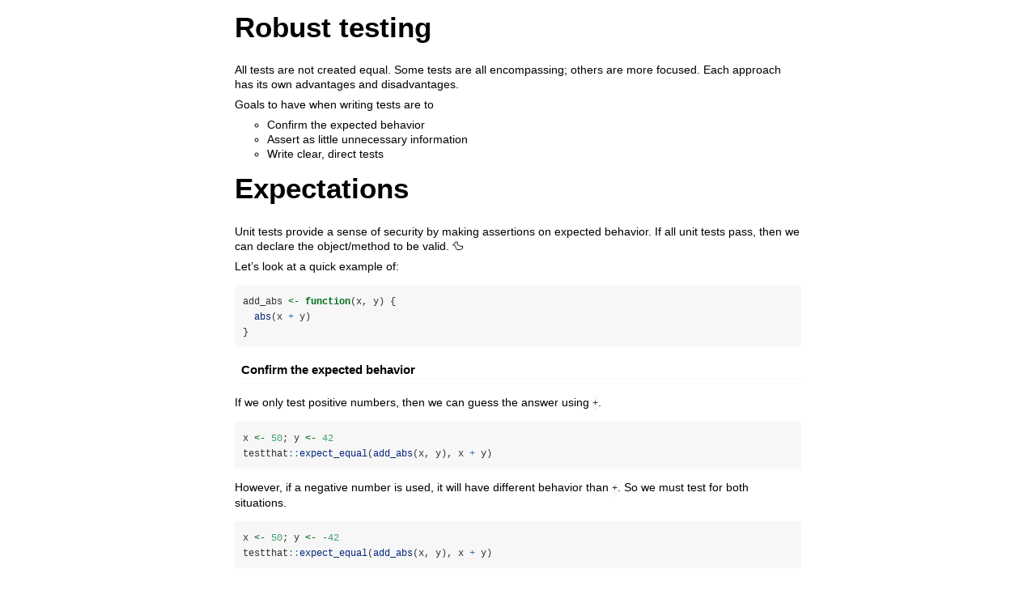

--- FILE ---
content_type: text/html; charset=utf-8
request_url: https://stat.ethz.ch/CRAN/web/packages/shinytest2/vignettes/robust.html
body_size: 164402
content:
<!DOCTYPE html>

<html>

<head>

<meta charset="utf-8" />
<meta name="generator" content="pandoc" />
<meta http-equiv="X-UA-Compatible" content="IE=EDGE" />

<meta name="viewport" content="width=device-width, initial-scale=1" />



<title>Robust testing</title>

<script>// Pandoc 2.9 adds attributes on both header and div. We remove the former (to
// be compatible with the behavior of Pandoc < 2.8).
document.addEventListener('DOMContentLoaded', function(e) {
  var hs = document.querySelectorAll("div.section[class*='level'] > :first-child");
  var i, h, a;
  for (i = 0; i < hs.length; i++) {
    h = hs[i];
    if (!/^h[1-6]$/i.test(h.tagName)) continue;  // it should be a header h1-h6
    a = h.attributes;
    while (a.length > 0) h.removeAttribute(a[0].name);
  }
});
</script>

<style type="text/css">
code{white-space: pre-wrap;}
span.smallcaps{font-variant: small-caps;}
span.underline{text-decoration: underline;}
div.column{display: inline-block; vertical-align: top; width: 50%;}
div.hanging-indent{margin-left: 1.5em; text-indent: -1.5em;}
ul.task-list{list-style: none;}
</style>



<style type="text/css">
code {
white-space: pre;
}
.sourceCode {
overflow: visible;
}
</style>
<style type="text/css" data-origin="pandoc">
pre > code.sourceCode { white-space: pre; position: relative; }
pre > code.sourceCode > span { display: inline-block; line-height: 1.25; }
pre > code.sourceCode > span:empty { height: 1.2em; }
.sourceCode { overflow: visible; }
code.sourceCode > span { color: inherit; text-decoration: inherit; }
div.sourceCode { margin: 1em 0; }
pre.sourceCode { margin: 0; }
@media screen {
div.sourceCode { overflow: auto; }
}
@media print {
pre > code.sourceCode { white-space: pre-wrap; }
pre > code.sourceCode > span { text-indent: -5em; padding-left: 5em; }
}
pre.numberSource code
{ counter-reset: source-line 0; }
pre.numberSource code > span
{ position: relative; left: -4em; counter-increment: source-line; }
pre.numberSource code > span > a:first-child::before
{ content: counter(source-line);
position: relative; left: -1em; text-align: right; vertical-align: baseline;
border: none; display: inline-block;
-webkit-touch-callout: none; -webkit-user-select: none;
-khtml-user-select: none; -moz-user-select: none;
-ms-user-select: none; user-select: none;
padding: 0 4px; width: 4em;
color: #aaaaaa;
}
pre.numberSource { margin-left: 3em; border-left: 1px solid #aaaaaa; padding-left: 4px; }
div.sourceCode
{ }
@media screen {
pre > code.sourceCode > span > a:first-child::before { text-decoration: underline; }
}
code span.al { color: #ff0000; font-weight: bold; } 
code span.an { color: #60a0b0; font-weight: bold; font-style: italic; } 
code span.at { color: #7d9029; } 
code span.bn { color: #40a070; } 
code span.bu { color: #008000; } 
code span.cf { color: #007020; font-weight: bold; } 
code span.ch { color: #4070a0; } 
code span.cn { color: #880000; } 
code span.co { color: #60a0b0; font-style: italic; } 
code span.cv { color: #60a0b0; font-weight: bold; font-style: italic; } 
code span.do { color: #ba2121; font-style: italic; } 
code span.dt { color: #902000; } 
code span.dv { color: #40a070; } 
code span.er { color: #ff0000; font-weight: bold; } 
code span.ex { } 
code span.fl { color: #40a070; } 
code span.fu { color: #06287e; } 
code span.im { color: #008000; font-weight: bold; } 
code span.in { color: #60a0b0; font-weight: bold; font-style: italic; } 
code span.kw { color: #007020; font-weight: bold; } 
code span.op { color: #666666; } 
code span.ot { color: #007020; } 
code span.pp { color: #bc7a00; } 
code span.sc { color: #4070a0; } 
code span.ss { color: #bb6688; } 
code span.st { color: #4070a0; } 
code span.va { color: #19177c; } 
code span.vs { color: #4070a0; } 
code span.wa { color: #60a0b0; font-weight: bold; font-style: italic; } 
</style>
<script>
// apply pandoc div.sourceCode style to pre.sourceCode instead
(function() {
  var sheets = document.styleSheets;
  for (var i = 0; i < sheets.length; i++) {
    if (sheets[i].ownerNode.dataset["origin"] !== "pandoc") continue;
    try { var rules = sheets[i].cssRules; } catch (e) { continue; }
    var j = 0;
    while (j < rules.length) {
      var rule = rules[j];
      // check if there is a div.sourceCode rule
      if (rule.type !== rule.STYLE_RULE || rule.selectorText !== "div.sourceCode") {
        j++;
        continue;
      }
      var style = rule.style.cssText;
      // check if color or background-color is set
      if (rule.style.color === '' && rule.style.backgroundColor === '') {
        j++;
        continue;
      }
      // replace div.sourceCode by a pre.sourceCode rule
      sheets[i].deleteRule(j);
      sheets[i].insertRule('pre.sourceCode{' + style + '}', j);
    }
  }
})();
</script>




<style type="text/css">body {
background-color: #fff;
margin: 1em auto;
max-width: 700px;
overflow: visible;
padding-left: 2em;
padding-right: 2em;
font-family: "Open Sans", "Helvetica Neue", Helvetica, Arial, sans-serif;
font-size: 14px;
line-height: 1.35;
}
#TOC {
clear: both;
margin: 0 0 10px 10px;
padding: 4px;
width: 400px;
border: 1px solid #CCCCCC;
border-radius: 5px;
background-color: #f6f6f6;
font-size: 13px;
line-height: 1.3;
}
#TOC .toctitle {
font-weight: bold;
font-size: 15px;
margin-left: 5px;
}
#TOC ul {
padding-left: 40px;
margin-left: -1.5em;
margin-top: 5px;
margin-bottom: 5px;
}
#TOC ul ul {
margin-left: -2em;
}
#TOC li {
line-height: 16px;
}
table {
margin: 1em auto;
border-width: 1px;
border-color: #DDDDDD;
border-style: outset;
border-collapse: collapse;
}
table th {
border-width: 2px;
padding: 5px;
border-style: inset;
}
table td {
border-width: 1px;
border-style: inset;
line-height: 18px;
padding: 5px 5px;
}
table, table th, table td {
border-left-style: none;
border-right-style: none;
}
table thead, table tr.even {
background-color: #f7f7f7;
}
p {
margin: 0.5em 0;
}
blockquote {
background-color: #f6f6f6;
padding: 0.25em 0.75em;
}
hr {
border-style: solid;
border: none;
border-top: 1px solid #777;
margin: 28px 0;
}
dl {
margin-left: 0;
}
dl dd {
margin-bottom: 13px;
margin-left: 13px;
}
dl dt {
font-weight: bold;
}
ul {
margin-top: 0;
}
ul li {
list-style: circle outside;
}
ul ul {
margin-bottom: 0;
}
pre, code {
background-color: #f7f7f7;
border-radius: 3px;
color: #333;
white-space: pre-wrap; 
}
pre {
border-radius: 3px;
margin: 5px 0px 10px 0px;
padding: 10px;
}
pre:not([class]) {
background-color: #f7f7f7;
}
code {
font-family: Consolas, Monaco, 'Courier New', monospace;
font-size: 85%;
}
p > code, li > code {
padding: 2px 0px;
}
div.figure {
text-align: center;
}
img {
background-color: #FFFFFF;
padding: 2px;
border: 1px solid #DDDDDD;
border-radius: 3px;
border: 1px solid #CCCCCC;
margin: 0 5px;
}
h1 {
margin-top: 0;
font-size: 35px;
line-height: 40px;
}
h2 {
border-bottom: 4px solid #f7f7f7;
padding-top: 10px;
padding-bottom: 2px;
font-size: 145%;
}
h3 {
border-bottom: 2px solid #f7f7f7;
padding-top: 10px;
font-size: 120%;
}
h4 {
border-bottom: 1px solid #f7f7f7;
margin-left: 8px;
font-size: 105%;
}
h5, h6 {
border-bottom: 1px solid #ccc;
font-size: 105%;
}
a {
color: #0033dd;
text-decoration: none;
}
a:hover {
color: #6666ff; }
a:visited {
color: #800080; }
a:visited:hover {
color: #BB00BB; }
a[href^="http:"] {
text-decoration: underline; }
a[href^="https:"] {
text-decoration: underline; }

code > span.kw { color: #555; font-weight: bold; } 
code > span.dt { color: #902000; } 
code > span.dv { color: #40a070; } 
code > span.bn { color: #d14; } 
code > span.fl { color: #d14; } 
code > span.ch { color: #d14; } 
code > span.st { color: #d14; } 
code > span.co { color: #888888; font-style: italic; } 
code > span.ot { color: #007020; } 
code > span.al { color: #ff0000; font-weight: bold; } 
code > span.fu { color: #900; font-weight: bold; } 
code > span.er { color: #a61717; background-color: #e3d2d2; } 
</style>




</head>

<body>




<h1 class="title toc-ignore">Robust testing</h1>



<p>All tests are not created equal. Some tests are all encompassing;
others are more focused. Each approach has its own advantages and
disadvantages.</p>
<p>Goals to have when writing tests are to</p>
<ul>
<li>Confirm the expected behavior</li>
<li>Assert as little unnecessary information</li>
<li>Write clear, direct tests</li>
</ul>
<div id="expectations" class="section level1">
<h1>Expectations</h1>
<p>Unit tests provide a sense of security by making assertions on
expected behavior. If all unit tests pass, then we can declare the
object/method to be valid. 🦆</p>
<p>Let’s look at a quick example of:</p>
<div class="sourceCode" id="cb1"><pre class="sourceCode r"><code class="sourceCode r"><span id="cb1-1"><a href="#cb1-1" tabindex="-1"></a>add_abs <span class="ot">&lt;-</span> <span class="cf">function</span>(x, y) {</span>
<span id="cb1-2"><a href="#cb1-2" tabindex="-1"></a>  <span class="fu">abs</span>(x <span class="sc">+</span> y)</span>
<span id="cb1-3"><a href="#cb1-3" tabindex="-1"></a>}</span></code></pre></div>
<div id="confirm-the-expected-behavior" class="section level4">
<h4>Confirm the expected behavior</h4>
<p>If we only test positive numbers, then we can guess the answer using
<code>+</code>.</p>
<div class="sourceCode" id="cb2"><pre class="sourceCode r"><code class="sourceCode r"><span id="cb2-1"><a href="#cb2-1" tabindex="-1"></a>x <span class="ot">&lt;-</span> <span class="dv">50</span>; y <span class="ot">&lt;-</span> <span class="dv">42</span></span>
<span id="cb2-2"><a href="#cb2-2" tabindex="-1"></a>testthat<span class="sc">::</span><span class="fu">expect_equal</span>(<span class="fu">add_abs</span>(x, y), x <span class="sc">+</span> y)</span></code></pre></div>
<p>However, if a negative number is used, it will have different
behavior than <code>+</code>. So we must test for both situations.</p>
<div class="sourceCode" id="cb3"><pre class="sourceCode r"><code class="sourceCode r"><span id="cb3-1"><a href="#cb3-1" tabindex="-1"></a>x <span class="ot">&lt;-</span> <span class="dv">50</span>; y <span class="ot">&lt;-</span> <span class="sc">-</span><span class="dv">42</span></span>
<span id="cb3-2"><a href="#cb3-2" tabindex="-1"></a>testthat<span class="sc">::</span><span class="fu">expect_equal</span>(<span class="fu">add_abs</span>(x, y), x <span class="sc">+</span> y)</span></code></pre></div>
<p>Even better, let’s test all four positive/negative situations:</p>
<div class="sourceCode" id="cb4"><pre class="sourceCode r"><code class="sourceCode r"><span id="cb4-1"><a href="#cb4-1" tabindex="-1"></a><span class="cf">for</span> (info <span class="cf">in</span> <span class="fu">list</span>(</span>
<span id="cb4-2"><a href="#cb4-2" tabindex="-1"></a>  <span class="fu">list</span>(<span class="at">x =</span>  <span class="dv">50</span>, <span class="at">y =</span>  <span class="dv">42</span>, <span class="at">expected =</span>  <span class="dv">92</span>),</span>
<span id="cb4-3"><a href="#cb4-3" tabindex="-1"></a>  <span class="fu">list</span>(<span class="at">x =</span> <span class="sc">-</span><span class="dv">50</span>, <span class="at">y =</span>  <span class="dv">42</span>, <span class="at">expected =</span>  <span class="dv">8</span>),</span>
<span id="cb4-4"><a href="#cb4-4" tabindex="-1"></a>  <span class="fu">list</span>(<span class="at">x =</span>  <span class="dv">50</span>, <span class="at">y =</span> <span class="sc">-</span><span class="dv">42</span>, <span class="at">expected =</span>  <span class="dv">8</span>),</span>
<span id="cb4-5"><a href="#cb4-5" tabindex="-1"></a>  <span class="fu">list</span>(<span class="at">x =</span> <span class="sc">-</span><span class="dv">50</span>, <span class="at">y =</span> <span class="sc">-</span><span class="dv">42</span>, <span class="at">expected =</span>  <span class="dv">92</span>)</span>
<span id="cb4-6"><a href="#cb4-6" tabindex="-1"></a>)) {</span>
<span id="cb4-7"><a href="#cb4-7" tabindex="-1"></a>  testthat<span class="sc">::</span><span class="fu">expect_equal</span>(</span>
<span id="cb4-8"><a href="#cb4-8" tabindex="-1"></a>    <span class="fu">add_abs</span>(info<span class="sc">$</span>x, info<span class="sc">$</span>y),</span>
<span id="cb4-9"><a href="#cb4-9" tabindex="-1"></a>    info<span class="sc">$</span>expected</span>
<span id="cb4-10"><a href="#cb4-10" tabindex="-1"></a>  )</span>
<span id="cb4-11"><a href="#cb4-11" tabindex="-1"></a>}</span></code></pre></div>
<p>This concept can even be expanded to vectors of values. However, this
can lead to a lot of code.</p>
</div>
<div id="assert-as-little-unnecessary-information" class="section level4">
<h4>Assert as little unnecessary information</h4>
<p>Tests should strive to only confirm behavior that we have control
over. For example, if we are only interested in the behavior of
<code>abs</code>, then we should not be concerned with the behavior of
<code>+</code>.</p>
<p>We can assume that <code>+</code> is working properly and adds two
numbers together. We do not necessarily need to perform a multitude of
nonsense input testing on <code>+</code>, but it may make sense to see
how <code>abs()</code> handles a few non-number input values.</p>
<div class="sourceCode" id="cb5"><pre class="sourceCode r"><code class="sourceCode r"><span id="cb5-1"><a href="#cb5-1" tabindex="-1"></a>testthat<span class="sc">::</span><span class="fu">expect_equal</span>(<span class="fu">add_abs</span>(<span class="dv">1</span>, <span class="cn">NA</span>), <span class="cn">NA</span>)</span>
<span id="cb5-2"><a href="#cb5-2" tabindex="-1"></a>testthat<span class="sc">::</span><span class="fu">expect_equal</span>(<span class="fu">add_abs</span>(<span class="dv">1</span>, <span class="cn">NULL</span>), <span class="fu">numeric</span>(<span class="dv">0</span>))</span>
<span id="cb5-3"><a href="#cb5-3" tabindex="-1"></a>testthat<span class="sc">::</span><span class="fu">expect_error</span>(<span class="fu">add_abs</span>(<span class="dv">1</span>, <span class="st">&quot;string&quot;</span>))</span></code></pre></div>
<p>These tests could also be repeated by swapping <code>x</code> and
<code>y</code>.</p>
</div>
<div id="write-clear-direct-tests" class="section level4">
<h4>Write clear, direct tests</h4>
<p>When writing tests, each test can contain many expectations but each
expectation should pertain to the test being run.</p>
<p>For example, the two examples above <em>could</em> be included in the
same test block:</p>
<div class="sourceCode" id="cb6"><pre class="sourceCode r"><code class="sourceCode r"><span id="cb6-1"><a href="#cb6-1" tabindex="-1"></a><span class="co"># File: tests/testthat/test-add_abs-bad.R</span></span>
<span id="cb6-2"><a href="#cb6-2" tabindex="-1"></a></span>
<span id="cb6-3"><a href="#cb6-3" tabindex="-1"></a><span class="fu">test_that</span>(<span class="st">&quot;add_abs() works&quot;</span>, {</span>
<span id="cb6-4"><a href="#cb6-4" tabindex="-1"></a>  <span class="cf">for</span> (info <span class="cf">in</span> <span class="fu">list</span>(</span>
<span id="cb6-5"><a href="#cb6-5" tabindex="-1"></a>    <span class="fu">list</span>(<span class="at">x =</span>  <span class="dv">50</span>, <span class="at">y =</span>  <span class="dv">42</span>, <span class="at">expected =</span>  <span class="dv">92</span>),</span>
<span id="cb6-6"><a href="#cb6-6" tabindex="-1"></a>    <span class="fu">list</span>(<span class="at">x =</span> <span class="sc">-</span><span class="dv">50</span>, <span class="at">y =</span>  <span class="dv">42</span>, <span class="at">expected =</span>  <span class="dv">8</span>),</span>
<span id="cb6-7"><a href="#cb6-7" tabindex="-1"></a>    <span class="fu">list</span>(<span class="at">x =</span>  <span class="dv">50</span>, <span class="at">y =</span> <span class="sc">-</span><span class="dv">42</span>, <span class="at">expected =</span>  <span class="dv">8</span>),</span>
<span id="cb6-8"><a href="#cb6-8" tabindex="-1"></a>    <span class="fu">list</span>(<span class="at">x =</span> <span class="sc">-</span><span class="dv">50</span>, <span class="at">y =</span> <span class="sc">-</span><span class="dv">42</span>, <span class="at">expected =</span>  <span class="dv">92</span>)</span>
<span id="cb6-9"><a href="#cb6-9" tabindex="-1"></a>  )) {</span>
<span id="cb6-10"><a href="#cb6-10" tabindex="-1"></a>    <span class="fu">expect_equal</span>(</span>
<span id="cb6-11"><a href="#cb6-11" tabindex="-1"></a>      <span class="fu">add_abs</span>(info<span class="sc">$</span>x, info<span class="sc">$</span>y),</span>
<span id="cb6-12"><a href="#cb6-12" tabindex="-1"></a>      info<span class="sc">$</span>expected</span>
<span id="cb6-13"><a href="#cb6-13" tabindex="-1"></a>    )</span>
<span id="cb6-14"><a href="#cb6-14" tabindex="-1"></a>  }</span>
<span id="cb6-15"><a href="#cb6-15" tabindex="-1"></a></span>
<span id="cb6-16"><a href="#cb6-16" tabindex="-1"></a>  <span class="fu">expect_equal</span>(<span class="fu">add_abs</span>(<span class="dv">1</span>, <span class="cn">NA</span>), <span class="cn">NA</span>)</span>
<span id="cb6-17"><a href="#cb6-17" tabindex="-1"></a>  <span class="fu">expect_equal</span>(<span class="fu">add_abs</span>(<span class="dv">1</span>, <span class="cn">NULL</span>), <span class="fu">numeric</span>(<span class="dv">0</span>))</span>
<span id="cb6-18"><a href="#cb6-18" tabindex="-1"></a>  <span class="fu">expect_error</span>(<span class="fu">add_abs</span>(<span class="dv">1</span>, <span class="st">&quot;string&quot;</span>))</span>
<span id="cb6-19"><a href="#cb6-19" tabindex="-1"></a>})</span></code></pre></div>
<p>However, it’s better to break them out into two separate tests, each
with their own descriptive title.</p>
<div class="sourceCode" id="cb7"><pre class="sourceCode r"><code class="sourceCode r"><span id="cb7-1"><a href="#cb7-1" tabindex="-1"></a><span class="co"># File: tests/testthat/test-add_abs-better.R</span></span>
<span id="cb7-2"><a href="#cb7-2" tabindex="-1"></a></span>
<span id="cb7-3"><a href="#cb7-3" tabindex="-1"></a><span class="fu">test_that</span>(<span class="st">&quot;add_abs() adds two numbers&quot;</span>, {</span>
<span id="cb7-4"><a href="#cb7-4" tabindex="-1"></a>  <span class="cf">for</span> (info <span class="cf">in</span> <span class="fu">list</span>(</span>
<span id="cb7-5"><a href="#cb7-5" tabindex="-1"></a>    <span class="fu">list</span>(<span class="at">x =</span>  <span class="dv">50</span>, <span class="at">y =</span>  <span class="dv">42</span>, <span class="at">expected =</span>  <span class="dv">92</span>),</span>
<span id="cb7-6"><a href="#cb7-6" tabindex="-1"></a>    <span class="fu">list</span>(<span class="at">x =</span> <span class="sc">-</span><span class="dv">50</span>, <span class="at">y =</span>  <span class="dv">42</span>, <span class="at">expected =</span>  <span class="dv">8</span>),</span>
<span id="cb7-7"><a href="#cb7-7" tabindex="-1"></a>    <span class="fu">list</span>(<span class="at">x =</span>  <span class="dv">50</span>, <span class="at">y =</span> <span class="sc">-</span><span class="dv">42</span>, <span class="at">expected =</span>  <span class="dv">8</span>),</span>
<span id="cb7-8"><a href="#cb7-8" tabindex="-1"></a>    <span class="fu">list</span>(<span class="at">x =</span>  <span class="dv">50</span>, <span class="at">y =</span> <span class="sc">-</span><span class="dv">42</span>, <span class="at">expected =</span>  <span class="sc">-</span><span class="dv">8</span>),</span>
<span id="cb7-9"><a href="#cb7-9" tabindex="-1"></a>    <span class="fu">list</span>(<span class="at">x =</span> <span class="sc">-</span><span class="dv">50</span>, <span class="at">y =</span> <span class="sc">-</span><span class="dv">42</span>, <span class="at">expected =</span>  <span class="dv">92</span>)</span>
<span id="cb7-10"><a href="#cb7-10" tabindex="-1"></a>  )) {</span>
<span id="cb7-11"><a href="#cb7-11" tabindex="-1"></a>    <span class="fu">expect_equal</span>(</span>
<span id="cb7-12"><a href="#cb7-12" tabindex="-1"></a>      <span class="fu">add_abs</span>(info<span class="sc">$</span>x, info<span class="sc">$</span>y),</span>
<span id="cb7-13"><a href="#cb7-13" tabindex="-1"></a>      info<span class="sc">$</span>expected</span>
<span id="cb7-14"><a href="#cb7-14" tabindex="-1"></a>    )</span>
<span id="cb7-15"><a href="#cb7-15" tabindex="-1"></a>  }</span>
<span id="cb7-16"><a href="#cb7-16" tabindex="-1"></a>})</span>
<span id="cb7-17"><a href="#cb7-17" tabindex="-1"></a></span>
<span id="cb7-18"><a href="#cb7-18" tabindex="-1"></a><span class="fu">test_that</span>(<span class="st">&quot;add_abs() handles non-numeric input&quot;</span>, {</span>
<span id="cb7-19"><a href="#cb7-19" tabindex="-1"></a>  <span class="fu">expect_equal</span>(<span class="fu">add_abs</span>(<span class="dv">1</span>, <span class="cn">NA</span>), <span class="cn">NA</span>)</span>
<span id="cb7-20"><a href="#cb7-20" tabindex="-1"></a>  <span class="fu">expect_equal</span>(<span class="fu">add_abs</span>(<span class="dv">1</span>, <span class="cn">NULL</span>), <span class="fu">numeric</span>(<span class="dv">0</span>))</span>
<span id="cb7-21"><a href="#cb7-21" tabindex="-1"></a>  <span class="fu">expect_error</span>(<span class="fu">add_abs</span>(<span class="dv">1</span>, <span class="st">&quot;string&quot;</span>))</span>
<span id="cb7-22"><a href="#cb7-22" tabindex="-1"></a>})</span></code></pre></div>
<p><code>{testthat}</code> does a great job of displaying output to the
user when thing go wrong. When the first test goes wrong, an error will
be given like:</p>
<pre><code>── Failure (Line 9): add_abs() adds two numbers ────────────────────────────────
add_abs(info$x, info$y) (`actual`) not equal to info$expected (`expected`).

  `actual`:  8
`expected`: -8</code></pre>
<p>It is great that an error was found, but it is also difficult to
determine which assertion failed. Adding labels to the expectation using
<code>label</code> and <code>expected.label</code> allows you to provide
more context about which test failed.</p>
<div class="sourceCode" id="cb9"><pre class="sourceCode r"><code class="sourceCode r"><span id="cb9-1"><a href="#cb9-1" tabindex="-1"></a><span class="co"># File: tests/testthat/test-add_abs-label.R</span></span>
<span id="cb9-2"><a href="#cb9-2" tabindex="-1"></a></span>
<span id="cb9-3"><a href="#cb9-3" tabindex="-1"></a><span class="fu">test_that</span>(<span class="st">&quot;add_abs() adds two numbers&quot;</span>, {</span>
<span id="cb9-4"><a href="#cb9-4" tabindex="-1"></a>  <span class="cf">for</span> (info <span class="cf">in</span> <span class="fu">list</span>(</span>
<span id="cb9-5"><a href="#cb9-5" tabindex="-1"></a>    <span class="fu">list</span>(<span class="at">x =</span>  <span class="dv">50</span>, <span class="at">y =</span>  <span class="dv">42</span>, <span class="at">expected =</span>  <span class="dv">92</span>),</span>
<span id="cb9-6"><a href="#cb9-6" tabindex="-1"></a>    <span class="fu">list</span>(<span class="at">x =</span> <span class="sc">-</span><span class="dv">50</span>, <span class="at">y =</span>  <span class="dv">42</span>, <span class="at">expected =</span>  <span class="dv">8</span>),</span>
<span id="cb9-7"><a href="#cb9-7" tabindex="-1"></a>    <span class="fu">list</span>(<span class="at">x =</span>  <span class="dv">50</span>, <span class="at">y =</span> <span class="sc">-</span><span class="dv">42</span>, <span class="at">expected =</span>  <span class="dv">8</span>),</span>
<span id="cb9-8"><a href="#cb9-8" tabindex="-1"></a>    <span class="fu">list</span>(<span class="at">x =</span>  <span class="dv">50</span>, <span class="at">y =</span> <span class="sc">-</span><span class="dv">42</span>, <span class="at">expected =</span>  <span class="sc">-</span><span class="dv">8</span>), <span class="co"># &lt;- Failing line</span></span>
<span id="cb9-9"><a href="#cb9-9" tabindex="-1"></a>    <span class="fu">list</span>(<span class="at">x =</span> <span class="sc">-</span><span class="dv">50</span>, <span class="at">y =</span> <span class="sc">-</span><span class="dv">42</span>, <span class="at">expected =</span>  <span class="dv">92</span>)</span>
<span id="cb9-10"><a href="#cb9-10" tabindex="-1"></a>  )) {</span>
<span id="cb9-11"><a href="#cb9-11" tabindex="-1"></a>    <span class="fu">expect_equal</span>(</span>
<span id="cb9-12"><a href="#cb9-12" tabindex="-1"></a>      <span class="fu">add_abs</span>(info<span class="sc">$</span>x, info<span class="sc">$</span>y),</span>
<span id="cb9-13"><a href="#cb9-13" tabindex="-1"></a>      info<span class="sc">$</span>expected,</span>
<span id="cb9-14"><a href="#cb9-14" tabindex="-1"></a>      <span class="at">label =</span> <span class="fu">paste0</span>(<span class="st">&quot;x:&quot;</span>, info<span class="sc">$</span>x, <span class="st">&quot;; y:&quot;</span>, info<span class="sc">$</span>y),</span>
<span id="cb9-15"><a href="#cb9-15" tabindex="-1"></a>      <span class="at">expected.label =</span> info<span class="sc">$</span>expected</span>
<span id="cb9-16"><a href="#cb9-16" tabindex="-1"></a>    )</span>
<span id="cb9-17"><a href="#cb9-17" tabindex="-1"></a>  }</span>
<span id="cb9-18"><a href="#cb9-18" tabindex="-1"></a>})</span>
<span id="cb9-19"><a href="#cb9-19" tabindex="-1"></a><span class="co">#&gt; ── Failure (Line 9): add_abs() adds two numbers ────────────────────────────────</span></span>
<span id="cb9-20"><a href="#cb9-20" tabindex="-1"></a><span class="co">#&gt; x:50; y:-42 (`actual`) not equal to info$expected (`expected`).</span></span>
<span id="cb9-21"><a href="#cb9-21" tabindex="-1"></a><span class="co">#&gt;</span></span>
<span id="cb9-22"><a href="#cb9-22" tabindex="-1"></a><span class="co">#&gt;   `actual`:  8</span></span>
<span id="cb9-23"><a href="#cb9-23" tabindex="-1"></a><span class="co">#&gt; `expected`: -8</span></span></code></pre></div>
<p>Another pattern that provides more context and allows for more tests
is to move the for-loop around the call to <code>test_that()</code> and
give the test a custom name:</p>
<div class="sourceCode" id="cb10"><pre class="sourceCode r"><code class="sourceCode r"><span id="cb10-1"><a href="#cb10-1" tabindex="-1"></a><span class="co"># File: tests/testthat/test-add_abs-label.R</span></span>
<span id="cb10-2"><a href="#cb10-2" tabindex="-1"></a></span>
<span id="cb10-3"><a href="#cb10-3" tabindex="-1"></a><span class="cf">for</span> (info <span class="cf">in</span> <span class="fu">list</span>(</span>
<span id="cb10-4"><a href="#cb10-4" tabindex="-1"></a>  <span class="fu">list</span>(<span class="at">x =</span>  <span class="dv">50</span>, <span class="at">y =</span>  <span class="dv">42</span>, <span class="at">expected =</span>  <span class="dv">92</span>),</span>
<span id="cb10-5"><a href="#cb10-5" tabindex="-1"></a>  <span class="fu">list</span>(<span class="at">x =</span> <span class="sc">-</span><span class="dv">50</span>, <span class="at">y =</span>  <span class="dv">42</span>, <span class="at">expected =</span>  <span class="dv">8</span>),</span>
<span id="cb10-6"><a href="#cb10-6" tabindex="-1"></a>  <span class="fu">list</span>(<span class="at">x =</span>  <span class="dv">50</span>, <span class="at">y =</span> <span class="sc">-</span><span class="dv">42</span>, <span class="at">expected =</span>  <span class="dv">8</span>),</span>
<span id="cb10-7"><a href="#cb10-7" tabindex="-1"></a>  <span class="fu">list</span>(<span class="at">x =</span>  <span class="dv">50</span>, <span class="at">y =</span> <span class="sc">-</span><span class="dv">42</span>, <span class="at">expected =</span>  <span class="sc">-</span><span class="dv">8</span>), <span class="co"># &lt;- Failing line</span></span>
<span id="cb10-8"><a href="#cb10-8" tabindex="-1"></a>  <span class="fu">list</span>(<span class="at">x =</span> <span class="sc">-</span><span class="dv">50</span>, <span class="at">y =</span> <span class="sc">-</span><span class="dv">42</span>, <span class="at">expected =</span>  <span class="dv">92</span>)</span>
<span id="cb10-9"><a href="#cb10-9" tabindex="-1"></a>)) {</span>
<span id="cb10-10"><a href="#cb10-10" tabindex="-1"></a>  <span class="fu">test_that</span>(<span class="fu">paste0</span>(<span class="st">&quot;add_abs() adds two numbers: [&quot;</span>, info<span class="sc">$</span>x, <span class="st">&quot;, &quot;</span>, info<span class="sc">$</span>y, <span class="st">&quot;]&quot;</span>), {</span>
<span id="cb10-11"><a href="#cb10-11" tabindex="-1"></a>    <span class="fu">expect_equal</span>(</span>
<span id="cb10-12"><a href="#cb10-12" tabindex="-1"></a>      <span class="fu">add_abs</span>(info<span class="sc">$</span>x, info<span class="sc">$</span>y),</span>
<span id="cb10-13"><a href="#cb10-13" tabindex="-1"></a>      info<span class="sc">$</span>expected</span>
<span id="cb10-14"><a href="#cb10-14" tabindex="-1"></a>    )</span>
<span id="cb10-15"><a href="#cb10-15" tabindex="-1"></a>  })</span>
<span id="cb10-16"><a href="#cb10-16" tabindex="-1"></a>}</span>
<span id="cb10-17"><a href="#cb10-17" tabindex="-1"></a><span class="co">#&gt; Test passed 🎊</span></span>
<span id="cb10-18"><a href="#cb10-18" tabindex="-1"></a><span class="co">#&gt; Test passed 🎉</span></span>
<span id="cb10-19"><a href="#cb10-19" tabindex="-1"></a><span class="co">#&gt; Test passed 🌈</span></span>
<span id="cb10-20"><a href="#cb10-20" tabindex="-1"></a><span class="co">#&gt; ── Failure (Line 9): add_abs() adds two numbers: [50, -42] ─────────────────────</span></span>
<span id="cb10-21"><a href="#cb10-21" tabindex="-1"></a><span class="co">#&gt; add_abs(info$x, info$y) (`actual`) not equal to info$expected (`expected`).</span></span>
<span id="cb10-22"><a href="#cb10-22" tabindex="-1"></a><span class="co">#&gt;</span></span>
<span id="cb10-23"><a href="#cb10-23" tabindex="-1"></a><span class="co">#&gt;   `actual`:  8</span></span>
<span id="cb10-24"><a href="#cb10-24" tabindex="-1"></a><span class="co">#&gt; `expected`: -8</span></span>
<span id="cb10-25"><a href="#cb10-25" tabindex="-1"></a><span class="co">#&gt; Test passed 🥇</span></span></code></pre></div>
<p>This isolates the test even more and does not let an earlier
expectation stop testing a later expectation.</p>
</div>
</div>
<div id="shinytest2-expectations" class="section level1">
<h1><code>{shinytest2}</code> expectations</h1>
<p><code>{shinytest2}</code> has a handful of built in expectation
methods:</p>
<ul>
<li><code>input</code>/<code>output</code> names:
<ul>
<li><code>AppDriver$expect_unique_names()</code>: Assert all
<code>input</code> and <code>output</code> names are unique</li>
</ul></li>
<li>Shiny value expectations:
<ul>
<li><code>AppDriver$expect_values()</code>: Expect all
<code>input</code>, <code>output</code>, and <code>export</code> values
are consistent</li>
<li><code>AppDriver$expect_download()</code>: Expect a downloaded file
to downloadable</li>
</ul></li>
<li>UI expectations:
<ul>
<li><code>AppDriver$expect_text()</code>: Expect the text content for a
given <code>selector</code> to be consistent</li>
<li><code>AppDriver$expect_html()</code>: Expect the HTML content for a
given <code>selector</code> to be consistent</li>
<li><code>AppDriver$expect_js()</code>: Expect the JavaScript return
value to be consistent</li>
</ul></li>
<li>UI visual expectations:
<ul>
<li><code>AppDriver$expect_screenshot()</code>: Expect a screenshot of
the UI to be consistent</li>
</ul></li>
</ul>
<div id="inputoutput-names" class="section level2">
<h2><code>input</code>/<code>output</code> names</h2>
<p>Let’s take a look at <code>AppDriver$expect_unique_names()</code>.
This method is called (by default) by
<code>AppDriver$new(check_names = TRUE)</code> and confirms that no
<code>input</code> or <code>output</code> HTML names are duplicated. If
duplicate values are found, this results in invalid HTML and possible
failure within Shiny.</p>
<p>One way to help keep <code>input</code> and <code>output</code> names
unique is to adopt a naming behavior such as adding <code>_out</code> to
the end of any <code>output</code>,
e.g. <code>outputs$text_out</code>.</p>
<p>If you use a dynamic UI and want to reassert the names are still
unique, it is perfectly acceptable to call
<code>AppDriver$expect_unique_names()</code> after setting any dynamic
UI values.</p>
</div>
<div id="shiny-values" class="section level2">
<h2>Shiny values:</h2>
<p><code>AppDriver$expect_values()</code> is the preferred method for
testing in <code>{shinytest2}</code>. This method tests different
<code>input</code>, <code>output</code>, and <code>export</code> values
provided by the Shiny application.</p>
<ul>
<li><code>input</code> corresponds to the <code>input</code> values
provided by the Shiny application.</li>
<li><code>output</code> corresponds to the <code>output</code> values
provided by the Shiny application.</li>
<li><code>export</code> corresponds to value that have been _export_ed
by the Shiny application. These values are exported by <a href="https://shiny.posit.co/r/reference/shiny/latest/exporttestvalues.html"><code>shiny::exportTestValues()</code></a>
from within your <code>server</code> function.</li>
</ul>
<p>When <code>AppDriver$expect_values()</code> is called, each
<code>input</code>, <code>output</code>, and <code>export</code> value
will be serialized to JSON and saved to a snapshot file
(e.g. <code>001.json</code>) for followup expectations.</p>
<p>In addition to this value snapshot file, a <em>debug</em> screenshot
will be saved to the snapshot directory with its file name ending in
<code>_.png</code> (e.g. <code>001_.png</code>). This screenshot is
useful for knowing what your application looked like when the values
where captured. However, differences in the captured screenshot will
never cause test failures. It is recommended to add
<code>_.new.png</code> to your <code>.gitignore</code> file to ignore
any new debug screenshots that have not been accepted.</p>
<p>For typical app testing, this method should cover most of your
testing needs. (Remember, try to only test the content you have control
over.)</p>
<div id="downloads" class="section level3">
<h3>Downloads</h3>
<p>When <code>shiny::downloadButton()</code> or
<code>shiny::downloadLink()</code> elements are clicked, a file is
downloaded. To make an expectation on the downloaded file, you can use
<code>AppDriver$expect_download()</code>.</p>
<p>In addition to the file being saved, a snapshot of the file name
being downloaded will be saved if a suggested file name is used.</p>
</div>
</div>
<div id="ui-expectations" class="section level2">
<h2>UI expectations</h2>
<p>Two methods are provided as a middle ground between taking a
screenshots and testing Shiny app values:
<code>AppDriver$expect_text()</code> and
<code>AppDriver$expect_html()</code>.</p>
<p><code>AppDriver$expect_text(selector=)</code> asks the Chrome browser
for the current text contents within the selected elements. This method
is great to test contents that are not <code>input</code> or
<code>output</code> values. <code>AppDriver$expect_text()</code> is not
able to retrieve pseudo elements or values such as the text inside
<code>&lt;text&gt;</code> or <code>&lt;textarea&gt;</code> input
elements.</p>
<p><code>AppDriver$expect_html(selector=)</code> asks the Chrome browser
for the current DOM structures within the selected elements. This method
is perfect for app authors who are constructing their own DOM structures
and want to verify that they are consistently being produced. Again,
<code>AppDriver$expect_html()</code> is not able to retrieve pseudo
elements or values such as the text inside <code>&lt;text&gt;</code> or
<code>&lt;textarea&gt;</code> input elements.</p>
<p>Finally, both of these methods wrap around
<code>AppDriver$expect_js(script=)</code>. This method executes a
<code>script</code> and the return value is saved as a snapshot.
<code>AppDriver$expect_text()</code> and
<code>AppDriver$expect_html()</code> are wrappers around
<code>AppDriver$expect_js()</code>.</p>
</div>
<div id="ui-visual-expectations" class="section level2">
<h2>UI visual expectations</h2>
<p>Taking a screenshot is the most brittle expectation provided by
<code>{shinytest2}</code>. <code>AppDriver$expect_screenshot()</code>
should only be used if it is absolutely necessary or if you are willing
to handle many false-positive failures.</p>
<p>There are many ways a screenshot expectation can fail that is
unrelated to your code, including:</p>
<ul>
<li>the R version changed</li>
<li>the operating system changed (e.g. Windows vs. Linux)</li>
<li>the system font changed</li>
<li>Chrome is not consistent in how it paints some DOM elements</li>
<li>the CSS transitions did not finish in time</li>
<li>a package author (e.g. Shiny, <code>{bslib}</code>,
<code>{htmltools}</code>) changed its DOM structure</li>
</ul>
<p>App authors who use custom CSS or JavaScript may find this method
useful. But it is still strongly recommended to only test the content
you have control over to avoid false-positive failures.</p>
<p>When expecting a screenshot, a <code>AppDriver$new(variant=)</code>
must be supplied. The value may be <code>NULL</code>, but it is
recommended to use <code>shinytest2::platform_variant()</code>.</p>
</div>
</div>
<div id="suggested-approaches" class="section level1">
<h1>Suggested approaches</h1>
<div id="exported-values" class="section level2">
<h2>Exported values</h2>
<p>It cannot be recommended enough to use <a href="https://shiny.posit.co/r/reference/shiny/latest/exporttestvalues.html"><code>shiny::exportTestValues()</code></a>
to test your Shiny app’s reactive values.</p>
<p>If we make the assumption that package authors create consistent
render methods, then we can test the values provided to render methods
using <code>shiny::exportTestValues()</code>. Let’s look at an example
of a Shiny app that displays a plot of the first <code>n</code> rows of
data.</p>
<p>It is recommended to make your render methods contain minimal logic
so that the value being rendered can also be exported.</p>
<div class="sourceCode" id="cb11"><pre class="sourceCode r"><code class="sourceCode r"><span id="cb11-1"><a href="#cb11-1" tabindex="-1"></a><span class="fu">library</span>(shiny)</span>
<span id="cb11-2"><a href="#cb11-2" tabindex="-1"></a><span class="fu">library</span>(ggplot2)</span>
<span id="cb11-3"><a href="#cb11-3" tabindex="-1"></a>ui <span class="ot">&lt;-</span> <span class="fu">fluidPage</span>(</span>
<span id="cb11-4"><a href="#cb11-4" tabindex="-1"></a>  <span class="fu">numericInput</span>(<span class="st">&quot;n&quot;</span>, <span class="st">&quot;Number of rows&quot;</span>, <span class="dv">10</span>, <span class="dv">1</span>, <span class="fu">nrow</span>(cars)),</span>
<span id="cb11-5"><a href="#cb11-5" tabindex="-1"></a>  <span class="fu">plotOutput</span>(<span class="st">&quot;plot&quot;</span>)</span>
<span id="cb11-6"><a href="#cb11-6" tabindex="-1"></a>)</span>
<span id="cb11-7"><a href="#cb11-7" tabindex="-1"></a>server <span class="ot">&lt;-</span> <span class="cf">function</span>(input, output) {</span>
<span id="cb11-8"><a href="#cb11-8" tabindex="-1"></a>  dt <span class="ot">&lt;-</span> <span class="fu">reactive</span>({</span>
<span id="cb11-9"><a href="#cb11-9" tabindex="-1"></a>    <span class="fu">head</span>(cars, input<span class="sc">$</span>n)</span>
<span id="cb11-10"><a href="#cb11-10" tabindex="-1"></a>  })</span>
<span id="cb11-11"><a href="#cb11-11" tabindex="-1"></a>  plot_obj <span class="ot">&lt;-</span> <span class="fu">reactive</span>({</span>
<span id="cb11-12"><a href="#cb11-12" tabindex="-1"></a>    <span class="fu">ggplot</span>(<span class="fu">dt</span>(), <span class="fu">aes_string</span>(<span class="st">&quot;speed&quot;</span>, <span class="st">&quot;dist&quot;</span>)) <span class="sc">+</span> <span class="fu">geom_point</span>()</span>
<span id="cb11-13"><a href="#cb11-13" tabindex="-1"></a>  })</span>
<span id="cb11-14"><a href="#cb11-14" tabindex="-1"></a></span>
<span id="cb11-15"><a href="#cb11-15" tabindex="-1"></a>  output<span class="sc">$</span>plot <span class="ot">&lt;-</span> <span class="fu">renderPlot</span>({</span>
<span id="cb11-16"><a href="#cb11-16" tabindex="-1"></a>    <span class="fu">plot_obj</span>()</span>
<span id="cb11-17"><a href="#cb11-17" tabindex="-1"></a>  })</span>
<span id="cb11-18"><a href="#cb11-18" tabindex="-1"></a></span>
<span id="cb11-19"><a href="#cb11-19" tabindex="-1"></a>  <span class="fu">exportTestValues</span>(</span>
<span id="cb11-20"><a href="#cb11-20" tabindex="-1"></a>    <span class="at">dt =</span> <span class="fu">dt</span>(),</span>
<span id="cb11-21"><a href="#cb11-21" tabindex="-1"></a>    <span class="at">plot_obj =</span> <span class="fu">plot_obj</span>()</span>
<span id="cb11-22"><a href="#cb11-22" tabindex="-1"></a>  )</span>
<span id="cb11-23"><a href="#cb11-23" tabindex="-1"></a>}</span>
<span id="cb11-24"><a href="#cb11-24" tabindex="-1"></a>plot_app <span class="ot">&lt;-</span> <span class="fu">shinyApp</span>(<span class="at">ui =</span> ui, <span class="at">server =</span> server)</span>
<span id="cb11-25"><a href="#cb11-25" tabindex="-1"></a>plot_app</span></code></pre></div>
<p><img src="[data-uri]" alt width="100%" style="display: block; margin: auto;" /></p>
<p>Both <code>dt</code> and <code>plot_obj</code> have been
<code>export</code>ed. This means that they are available when executing
<code>AppDriver$get_values()</code>, <code>AppDriver$get_value()</code>,
and <code>AppDriver$expect_values()</code>.</p>
<div class="sourceCode" id="cb12"><pre class="sourceCode r"><code class="sourceCode r"><span id="cb12-1"><a href="#cb12-1" tabindex="-1"></a>app <span class="ot">&lt;-</span> AppDriver<span class="sc">$</span><span class="fu">new</span>(plot_app)</span>
<span id="cb12-2"><a href="#cb12-2" tabindex="-1"></a></span>
<span id="cb12-3"><a href="#cb12-3" tabindex="-1"></a>values <span class="ot">&lt;-</span> app<span class="sc">$</span><span class="fu">get_values</span>()</span>
<span id="cb12-4"><a href="#cb12-4" tabindex="-1"></a><span class="fu">str</span>(values) <span class="co"># Output has been truncated for printing</span></span>
<span id="cb12-5"><a href="#cb12-5" tabindex="-1"></a><span class="co">#&gt; List of 3</span></span>
<span id="cb12-6"><a href="#cb12-6" tabindex="-1"></a><span class="co">#&gt;  $ input :List of 1</span></span>
<span id="cb12-7"><a href="#cb12-7" tabindex="-1"></a><span class="co">#&gt;   ..$ n: int 10</span></span>
<span id="cb12-8"><a href="#cb12-8" tabindex="-1"></a><span class="co">#&gt;  $ output:List of 1</span></span>
<span id="cb12-9"><a href="#cb12-9" tabindex="-1"></a><span class="co">#&gt;   ..$ plot:List of 5</span></span>
<span id="cb12-10"><a href="#cb12-10" tabindex="-1"></a><span class="co">#&gt;   .. ..$ src     : chr &quot;[data-uri]&quot;| __truncated__</span></span>
<span id="cb12-11"><a href="#cb12-11" tabindex="-1"></a><span class="co">#&gt;   .. ..$ width   : int 962</span></span>
<span id="cb12-12"><a href="#cb12-12" tabindex="-1"></a><span class="co">#&gt;   .. ..$ height  : int 400</span></span>
<span id="cb12-13"><a href="#cb12-13" tabindex="-1"></a><span class="co">#&gt;   .. ..$ alt     : chr &quot;Plot object&quot;</span></span>
<span id="cb12-14"><a href="#cb12-14" tabindex="-1"></a><span class="co">#&gt;   .. ..$ coordmap:List of 2 | __truncated__</span></span>
<span id="cb12-15"><a href="#cb12-15" tabindex="-1"></a><span class="co">#&gt;  $ export:List of 2</span></span>
<span id="cb12-16"><a href="#cb12-16" tabindex="-1"></a><span class="co">#&gt;   ..$ dt      :&#39;data.frame&#39;: 10 obs. of  2 variables:</span></span>
<span id="cb12-17"><a href="#cb12-17" tabindex="-1"></a><span class="co">#&gt;   .. ..$ speed: num [1:10] 4 4 7 7 8 9 10 10 10 11</span></span>
<span id="cb12-18"><a href="#cb12-18" tabindex="-1"></a><span class="co">#&gt;   .. ..$ dist : num [1:10] 2 10 4 22 16 10 18 26 34 17</span></span>
<span id="cb12-19"><a href="#cb12-19" tabindex="-1"></a><span class="co">#&gt;   ..$ plot_obj:List of 9</span></span>
<span id="cb12-20"><a href="#cb12-20" tabindex="-1"></a><span class="co">#&gt;   .. ..$ data       :&#39;data.frame&#39;:   10 obs. of  2 variables:</span></span>
<span id="cb12-21"><a href="#cb12-21" tabindex="-1"></a><span class="co">#&gt;   .. .. ..$ speed: num [1:10] 4 4 7 7 8 9 10 10 10 11</span></span>
<span id="cb12-22"><a href="#cb12-22" tabindex="-1"></a><span class="co">#&gt;   .. .. ..$ dist : num [1:10] 2 10 4 22 16 10 18 26 34 17</span></span>
<span id="cb12-23"><a href="#cb12-23" tabindex="-1"></a><span class="co">#&gt;   .. ..$ layers     :List of 1 | __truncated__</span></span>
<span id="cb12-24"><a href="#cb12-24" tabindex="-1"></a><span class="co">#&gt;   .. ..$ scales     :Classes &#39;ScalesList&#39;, &#39;ggproto&#39;, &#39;gg&#39; &lt;ggproto object: Class | __truncated__</span></span>
<span id="cb12-25"><a href="#cb12-25" tabindex="-1"></a><span class="co">#&gt;   .. ..$ mapping    :List of 2 | __truncated__</span></span>
<span id="cb12-26"><a href="#cb12-26" tabindex="-1"></a><span class="co">#&gt;   .. ..$ theme      : list() | __truncated__</span></span>
<span id="cb12-27"><a href="#cb12-27" tabindex="-1"></a><span class="co">#&gt;   .. ..$ coordinates:Classes &#39;CoordCartesian&#39;, &#39;Coord&#39;, &#39;ggproto&#39;, &#39;gg&#39; &lt;ggproto  | __truncated__</span></span>
<span id="cb12-28"><a href="#cb12-28" tabindex="-1"></a><span class="co">#&gt;   .. ..$ facet      :Classes &#39;FacetNull&#39;, &#39;Facet&#39;, &#39;ggproto&#39;, &#39;gg&#39; &lt;ggproto object: Class  | __truncated__</span></span>
<span id="cb12-29"><a href="#cb12-29" tabindex="-1"></a><span class="co">#&gt;   .. ..$ plot_env   :&lt;environment: 0x7fad13bd3d58&gt;</span></span>
<span id="cb12-30"><a href="#cb12-30" tabindex="-1"></a><span class="co">#&gt;   .. ..$ labels     :List of 2</span></span>
<span id="cb12-31"><a href="#cb12-31" tabindex="-1"></a><span class="co">#&gt;   .. .. ..$ x: chr &quot;speed&quot;</span></span>
<span id="cb12-32"><a href="#cb12-32" tabindex="-1"></a><span class="co">#&gt;   .. .. ..$ y: chr &quot;dist&quot;</span></span>
<span id="cb12-33"><a href="#cb12-33" tabindex="-1"></a><span class="co">#&gt;   .. ..- attr(*, &quot;class&quot;)= chr [1:2] &quot;gg&quot; &quot;ggplot&quot;</span></span></code></pre></div>
<p>Plots are notoriously hard to test consistently over time and
different platforms. Similar to
<code>AppDriver$expect_screenshot()</code>, there are many ways outside
of your code that the plot can produce a change which would fail a
visual test. Some of these include:</p>
<ul>
<li>Default system font changes, as different operating systems have
different fonts</li>
<li>Default system font size changes</li>
<li>R version changes</li>
</ul>
<p>When possible, it is recommended to use <a href="https://ggplot2.tidyverse.org/"><code>{ggplot2}</code></a> over
<code>base::plot()</code> as <code>{ggplot2}</code> is getting closer
and closer to cross platform compatible. <code>{ggplot2}</code> objects
can also be inspected and compared using <a href="https://vdiffr.r-lib.org/"><code>{vdiffr}</code></a> for cross
platform support.</p>
</div>
<div id="snapshots-vs-values" class="section level2">
<h2>Snapshots vs values</h2>
<p>Snapshot testing makes the test writing minimal and quick. However,
this comes with a logical risk.</p>
<p>Snapshots are wonderful at determining if a change has occurred. But
for the first execution of the snapshot there is nothing to compare, so
the first value is taken as <em>truth</em> even if it is not correct.
This allows for the opportunity for invalid values to be saved as
<em>truth</em>. Most of the time, it is OK to use snapshots from the
beginning of your testing experience, but keeping track of each snapshot
file can be tedious when testing multiple applications with multiple
variants.</p>
<p>To remedy this possibility, app values can be tested against known
static values. For example, instead of testing the initial value of
<code>dt()</code> against a snapshot, we can test it against
<code>head(cars, 10)</code>.</p>
<div class="sourceCode" id="cb13"><pre class="sourceCode r"><code class="sourceCode r"><span id="cb13-1"><a href="#cb13-1" tabindex="-1"></a><span class="co"># Snapshot code</span></span>
<span id="cb13-2"><a href="#cb13-2" tabindex="-1"></a>app<span class="sc">$</span><span class="fu">expect_values</span>(<span class="at">export =</span> <span class="st">&quot;dt&quot;</span>)</span>
<span id="cb13-3"><a href="#cb13-3" tabindex="-1"></a></span>
<span id="cb13-4"><a href="#cb13-4" tabindex="-1"></a><span class="co"># Manual expectation code</span></span>
<span id="cb13-5"><a href="#cb13-5" tabindex="-1"></a><span class="fu">expect_equal</span>(</span>
<span id="cb13-6"><a href="#cb13-6" tabindex="-1"></a>  app<span class="sc">$</span><span class="fu">get_value</span>(<span class="at">export =</span> <span class="st">&quot;dt&quot;</span>),</span>
<span id="cb13-7"><a href="#cb13-7" tabindex="-1"></a>  <span class="fu">head</span>(cars, <span class="dv">10</span>)</span>
<span id="cb13-8"><a href="#cb13-8" tabindex="-1"></a>)</span></code></pre></div>
<p>If you have the time to manually inspect the snapshot files
afterwards, using <code>AppDriver</code> snapshot code provides clean,
minimal code. If snapshot files are unwieldy, you can use
<code>AppDriver</code> to retrieve values to test against known
values.</p>
</div>
<div id="example" class="section level2">
<h2>Example</h2>
<p>Let’s look at how we could write a <code>{shinytest2}</code> test to
make sure the plot is updated after updating our numeric
<code>input</code> <code>n</code>. Assuming the Shiny app code above is
saved in <code>app.R</code>, we can look at
<code>tests/testthat/test-export.R</code> below. To successfully run the
code below, be sure to have <code>{vdiffr}</code> installed.</p>
<p>Since we are not calling <code>AppDriver$expect_screenshot()</code>
or <code>AppDriver$get_screenshot()</code>, we do not need to use
<code>AppDriver$new(variant=)</code>.</p>
<div class="sourceCode" id="cb14"><pre class="sourceCode r"><code class="sourceCode r"><span id="cb14-1"><a href="#cb14-1" tabindex="-1"></a><span class="co"># File: ./tests/testthat/test-export.R</span></span>
<span id="cb14-2"><a href="#cb14-2" tabindex="-1"></a><span class="co"># App file: ./app.R</span></span>
<span id="cb14-3"><a href="#cb14-3" tabindex="-1"></a><span class="fu">library</span>(shinytest2)</span>
<span id="cb14-4"><a href="#cb14-4" tabindex="-1"></a></span>
<span id="cb14-5"><a href="#cb14-5" tabindex="-1"></a><span class="fu">test_that</span>(<span class="st">&quot;`export`ed `plot_obj` is updated by `n`&quot;</span>, {</span>
<span id="cb14-6"><a href="#cb14-6" tabindex="-1"></a>  <span class="fu">skip_if_not_installed</span>(<span class="st">&quot;vdiffr&quot;</span>)</span>
<span id="cb14-7"><a href="#cb14-7" tabindex="-1"></a></span>
<span id="cb14-8"><a href="#cb14-8" tabindex="-1"></a>  app <span class="ot">&lt;-</span> AppDriver<span class="sc">$</span><span class="fu">new</span>()</span>
<span id="cb14-9"><a href="#cb14-9" tabindex="-1"></a></span>
<span id="cb14-10"><a href="#cb14-10" tabindex="-1"></a>  <span class="co"># Verify `dt()` uses first 10 lines of `cars`</span></span>
<span id="cb14-11"><a href="#cb14-11" tabindex="-1"></a>  n10 <span class="ot">&lt;-</span> app<span class="sc">$</span><span class="fu">get_value</span>(<span class="at">input =</span> <span class="st">&quot;n&quot;</span>)</span>
<span id="cb14-12"><a href="#cb14-12" tabindex="-1"></a>  <span class="fu">expect_equal</span>(n10, <span class="dv">10</span>)</span>
<span id="cb14-13"><a href="#cb14-13" tabindex="-1"></a>  <span class="co"># Verify `dt10()` data is first 10 lines of `cars`</span></span>
<span id="cb14-14"><a href="#cb14-14" tabindex="-1"></a>  dt10 <span class="ot">&lt;-</span> app<span class="sc">$</span><span class="fu">get_value</span>(<span class="at">export =</span> <span class="st">&quot;dt&quot;</span>)</span>
<span id="cb14-15"><a href="#cb14-15" tabindex="-1"></a>  <span class="fu">expect_equal</span>(dt10, <span class="fu">head</span>(cars, n10))</span>
<span id="cb14-16"><a href="#cb14-16" tabindex="-1"></a></span>
<span id="cb14-17"><a href="#cb14-17" tabindex="-1"></a>  <span class="co"># Verify `plot_obj()` data is `dt()`</span></span>
<span id="cb14-18"><a href="#cb14-18" tabindex="-1"></a>  plot_obj_10 <span class="ot">&lt;-</span> app<span class="sc">$</span><span class="fu">get_value</span>(<span class="at">export =</span> <span class="st">&quot;plot_obj&quot;</span>)</span>
<span id="cb14-19"><a href="#cb14-19" tabindex="-1"></a>  <span class="fu">expect_equal</span>(plot_obj_10<span class="sc">$</span>data, dt10)</span>
<span id="cb14-20"><a href="#cb14-20" tabindex="-1"></a>  <span class="co"># Verify `plot_obj()` is consistent</span></span>
<span id="cb14-21"><a href="#cb14-21" tabindex="-1"></a>  vdiffr<span class="sc">::</span><span class="fu">expect_doppelganger</span>(<span class="st">&quot;cars-points-10&quot;</span>, plot_obj_10)</span>
<span id="cb14-22"><a href="#cb14-22" tabindex="-1"></a></span>
<span id="cb14-23"><a href="#cb14-23" tabindex="-1"></a>  <span class="do">## Update `n` to 20</span></span>
<span id="cb14-24"><a href="#cb14-24" tabindex="-1"></a>  app<span class="sc">$</span><span class="fu">set_inputs</span>(<span class="at">n =</span> <span class="dv">20</span>)</span>
<span id="cb14-25"><a href="#cb14-25" tabindex="-1"></a></span>
<span id="cb14-26"><a href="#cb14-26" tabindex="-1"></a>  <span class="co"># Verify `n` was updated</span></span>
<span id="cb14-27"><a href="#cb14-27" tabindex="-1"></a>  n20 <span class="ot">&lt;-</span> app<span class="sc">$</span><span class="fu">get_value</span>(<span class="at">input =</span> <span class="st">&quot;n&quot;</span>)</span>
<span id="cb14-28"><a href="#cb14-28" tabindex="-1"></a>  <span class="fu">expect_equal</span>(n20, <span class="dv">20</span>)</span>
<span id="cb14-29"><a href="#cb14-29" tabindex="-1"></a>  <span class="co"># Verify `dt()` uses first 20 lines of `cars`</span></span>
<span id="cb14-30"><a href="#cb14-30" tabindex="-1"></a>  dt20 <span class="ot">&lt;-</span> app<span class="sc">$</span><span class="fu">get_value</span>(<span class="at">export =</span> <span class="st">&quot;dt&quot;</span>)</span>
<span id="cb14-31"><a href="#cb14-31" tabindex="-1"></a>  <span class="fu">expect_equal</span>(dt20, <span class="fu">head</span>(cars, n20))</span>
<span id="cb14-32"><a href="#cb14-32" tabindex="-1"></a></span>
<span id="cb14-33"><a href="#cb14-33" tabindex="-1"></a>  <span class="co"># Verify `plot_obj()` data is `dt()`</span></span>
<span id="cb14-34"><a href="#cb14-34" tabindex="-1"></a>  plot_obj_20 <span class="ot">&lt;-</span> app<span class="sc">$</span><span class="fu">get_value</span>(<span class="at">export =</span> <span class="st">&quot;plot_obj&quot;</span>)</span>
<span id="cb14-35"><a href="#cb14-35" tabindex="-1"></a>  <span class="fu">expect_equal</span>(plot_obj_20<span class="sc">$</span>data, dt20)</span>
<span id="cb14-36"><a href="#cb14-36" tabindex="-1"></a>  vdiffr<span class="sc">::</span><span class="fu">expect_doppelganger</span>(<span class="st">&quot;cars-points-20&quot;</span>, plot_obj_20)</span>
<span id="cb14-37"><a href="#cb14-37" tabindex="-1"></a>})</span></code></pre></div>
<p>The second half of the test performs similar expectations to the
first half of the test. This code can be pulled into a helper function
and be written as:</p>
<div class="sourceCode" id="cb15"><pre class="sourceCode r"><code class="sourceCode r"><span id="cb15-1"><a href="#cb15-1" tabindex="-1"></a><span class="co"># File: tests/testthat/test-export.R</span></span>
<span id="cb15-2"><a href="#cb15-2" tabindex="-1"></a><span class="fu">library</span>(shinytest2)</span>
<span id="cb15-3"><a href="#cb15-3" tabindex="-1"></a></span>
<span id="cb15-4"><a href="#cb15-4" tabindex="-1"></a><span class="fu">test_that</span>(<span class="st">&quot;`export`ed `plot_obj` is updated by `n`&quot;</span>, {</span>
<span id="cb15-5"><a href="#cb15-5" tabindex="-1"></a>  <span class="fu">skip_if_not_installed</span>(<span class="st">&quot;vdiffr&quot;</span>)</span>
<span id="cb15-6"><a href="#cb15-6" tabindex="-1"></a></span>
<span id="cb15-7"><a href="#cb15-7" tabindex="-1"></a>  app <span class="ot">&lt;-</span> AppDriver<span class="sc">$</span><span class="fu">new</span>(<span class="at">variant =</span> <span class="fu">platform_variant</span>())</span>
<span id="cb15-8"><a href="#cb15-8" tabindex="-1"></a></span>
<span id="cb15-9"><a href="#cb15-9" tabindex="-1"></a>  expect_n_and_plot <span class="ot">&lt;-</span> <span class="cf">function</span>(n) {</span>
<span id="cb15-10"><a href="#cb15-10" tabindex="-1"></a>    <span class="co"># Verify `n` input equals `n`</span></span>
<span id="cb15-11"><a href="#cb15-11" tabindex="-1"></a>    n_val <span class="ot">&lt;-</span> app<span class="sc">$</span><span class="fu">get_value</span>(<span class="at">input =</span> <span class="st">&quot;n&quot;</span>)</span>
<span id="cb15-12"><a href="#cb15-12" tabindex="-1"></a>    <span class="fu">expect_equal</span>(n_val, n, <span class="at">expected.label =</span> n)</span>
<span id="cb15-13"><a href="#cb15-13" tabindex="-1"></a>    <span class="co"># Verify `dt()` data is first `n` lines of `cars`</span></span>
<span id="cb15-14"><a href="#cb15-14" tabindex="-1"></a>    dt <span class="ot">&lt;-</span> app<span class="sc">$</span><span class="fu">get_value</span>(<span class="at">export =</span> <span class="st">&quot;dt&quot;</span>)</span>
<span id="cb15-15"><a href="#cb15-15" tabindex="-1"></a>    <span class="fu">expect_equal</span>(dt, <span class="fu">head</span>(cars, n), <span class="at">expected.label =</span> <span class="fu">paste0</span>(<span class="st">&quot;head(cars, &quot;</span>, n, <span class="st">&quot;)&quot;</span>))</span>
<span id="cb15-16"><a href="#cb15-16" tabindex="-1"></a></span>
<span id="cb15-17"><a href="#cb15-17" tabindex="-1"></a>    <span class="co"># Verify `plot_obj()` data is `dt()`</span></span>
<span id="cb15-18"><a href="#cb15-18" tabindex="-1"></a>    plot_obj <span class="ot">&lt;-</span> app<span class="sc">$</span><span class="fu">get_value</span>(<span class="at">export =</span> <span class="st">&quot;plot_obj&quot;</span>)</span>
<span id="cb15-19"><a href="#cb15-19" tabindex="-1"></a>    <span class="fu">expect_equal</span>(plot_obj<span class="sc">$</span>data, dt, <span class="at">info =</span> <span class="fu">paste0</span>(<span class="st">&quot;n = &quot;</span>, n))</span>
<span id="cb15-20"><a href="#cb15-20" tabindex="-1"></a>    <span class="co"># Verify `plot_obj()` is consistent</span></span>
<span id="cb15-21"><a href="#cb15-21" tabindex="-1"></a>    vdiffr<span class="sc">::</span><span class="fu">expect_doppelganger</span>(<span class="fu">paste0</span>(<span class="st">&quot;cars-points-&quot;</span>, n), plot_obj)</span>
<span id="cb15-22"><a href="#cb15-22" tabindex="-1"></a>  }</span>
<span id="cb15-23"><a href="#cb15-23" tabindex="-1"></a></span>
<span id="cb15-24"><a href="#cb15-24" tabindex="-1"></a>  <span class="fu">expect_n_and_plot</span>(<span class="dv">10</span>)</span>
<span id="cb15-25"><a href="#cb15-25" tabindex="-1"></a></span>
<span id="cb15-26"><a href="#cb15-26" tabindex="-1"></a>  <span class="co"># Update `n` to 20</span></span>
<span id="cb15-27"><a href="#cb15-27" tabindex="-1"></a>  app<span class="sc">$</span><span class="fu">set_inputs</span>(<span class="at">n =</span> <span class="dv">20</span>)</span>
<span id="cb15-28"><a href="#cb15-28" tabindex="-1"></a>  <span class="fu">expect_n_and_plot</span>(<span class="dv">20</span>)</span>
<span id="cb15-29"><a href="#cb15-29" tabindex="-1"></a>})</span></code></pre></div>
<p>It should be noted that <code>{ggplot2}</code> objects can not be
serialized to <code>JSON</code> and should be excluded from the
<code>AppDriver$expect_values()</code> snapshots.</p>
</div>
</div>
<div id="cliffs-notes" class="section level1">
<h1>Cliffs Notes</h1>
<div id="retrieving-values" class="section level4">
<h4>Retrieving values</h4>
<ul>
<li><code>AppDriver$get_values()</code>,
<code>AppDriver$get_value()</code>:
<ul>
<li><strong>Best way to retrieve values</strong> as they have been
serialized by <code>saveRDS()</code></li>
<li><strong>Safest way to compare values</strong> as comparisons
(e.g. <code>expect_equal()</code>) will need to be explicitly stated
from the beginning</li>
<li>Pro: Supports more complex objects like <code>{ggplot2}</code>
plots</li>
<li>Con: Causes code to be more verbose</li>
</ul></li>
</ul>
</div>
<div id="expectation-methods" class="section level4">
<h4>Expectation methods</h4>
<p>All <code>AppDriver$expect_*()</code> should have their snapshots
manually inspected when first created to ensure they contain expected
content.</p>
<ul>
<li><code>AppDriver$expect_values()</code>:
<ul>
<li><strong>Go-to expectation method</strong> for Shiny
<code>input</code>, <code>output</code>, and <code>export</code>
values</li>
<li><strong>Automatically recorded</strong> in
<code>shinytest2::record_app()</code></li>
<li>Saves a <em>debug</em> screenshot for manual inspection</li>
<li>Pro: Tests (almost) all Shiny values</li>
<li>Con: Complex objects containing environments
(e.g. <code>{ggplot2}</code> plots) cannot be serialized to JSON</li>
<li>Get: <code>AppDriver$get_value()</code> and
<code>AppDriver$get_values()</code></li>
</ul></li>
<li><code>AppDriver$expect_download()</code>:
<ul>
<li><strong>Automatically recorded</strong> in
<code>shinytest2::record_app()</code></li>
<li>Pro: Will save a snapshot of the requested
<code>filename</code></li>
<li>Get: <code>AppDriver$get_download()</code></li>
</ul></li>
<li><code>AppDriver$expect_text()</code>:
<ul>
<li>Safest way to retrieve text for a given <code>selector</code></li>
<li>More stable than than <code>AppDriver$expect_html()</code>, as it
gives more freedom to UI authors to make HTML structure changes</li>
<li>Pro: Can test non-Shiny content using the <code>selector</code></li>
<li>Con: Cannot be used to test text inputs</li>
<li>Get: <code>AppDriver$get_text()</code></li>
</ul></li>
<li><code>AppDriver$expect_html()</code>
<ul>
<li>Expects all HTML to be consistently shaped for a given
<code>selector</code></li>
<li>More stable than than <code>AppDriver$expect_screenshot()</code>,
and gives more freedom to UI authors</li>
<li>Pro: Can test non-Shiny content using the <code>selector</code></li>
<li>Con: Cannot be used to test text inputs</li>
<li>Get: <code>AppDriver$get_html()</code></li>
</ul></li>
<li><code>AppDriver$expect_js()</code>:
<ul>
<li>Makes an expectation on the JavaScript result</li>
<li>Building block for <code>AppDriver$expect_text()</code> and
<code>AppDriver$expect_html()</code></li>
<li>Con: Must write own JavaScript code to test</li>
<li>Get: <code>AppDriver$get_js()</code></li>
</ul></li>
<li><code>AppDriver$expect_screenshot()</code>:
<ul>
<li>Saves a screenshot of a selector (defaults to <code>&quot;html&quot;</code>)
for later comparison</li>
<li><strong>Strongly recommended to use other testing methods when
possible</strong></li>
<li>Pro: A picture can be worth a thousand [tests]</li>
<li>Con: Screenshot reproducibility is <strong>very</strong> brittle to
non-Shiny changes</li>
<li>Get: <code>AppDriver$get_screenshot()</code></li>
</ul></li>
</ul>
</div>
</div>



<!-- code folding -->


<!-- dynamically load mathjax for compatibility with self-contained -->
<script>
  (function () {
    var script = document.createElement("script");
    script.type = "text/javascript";
    script.src  = "https://mathjax.rstudio.com/latest/MathJax.js?config=TeX-AMS-MML_HTMLorMML";
    document.getElementsByTagName("head")[0].appendChild(script);
  })();
</script>

</body>
</html>
